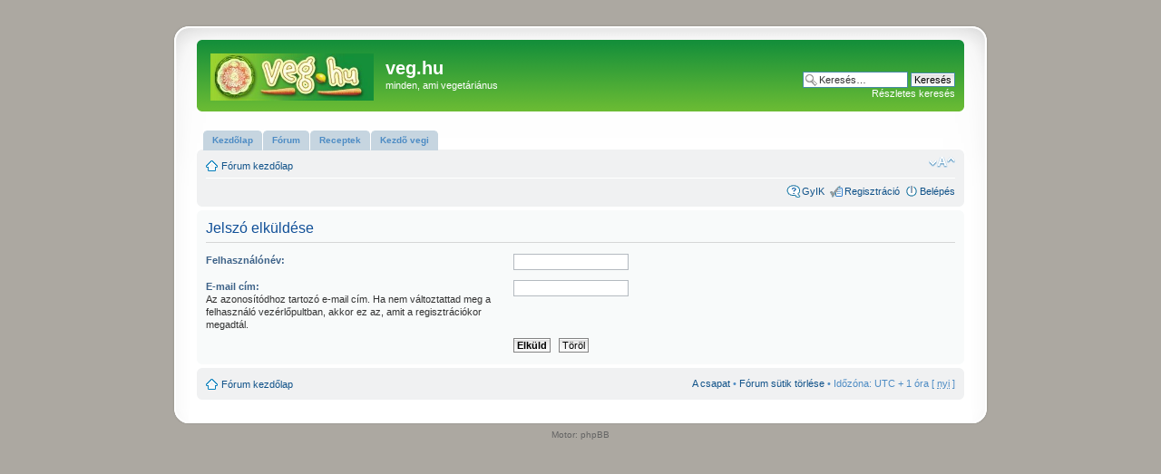

--- FILE ---
content_type: text/html; charset=UTF-8
request_url: https://veg.hu/ucp.php?mode=sendpassword&sid=4326697aafc8b831714b9956f80472fb
body_size: 9980
content:
<!DOCTYPE html PUBLIC "-//W3C//DTD XHTML 1.0 Strict//EN" "http://www.w3.org/TR/xhtml1/DTD/xhtml1-strict.dtd">
<html xmlns="http://www.w3.org/1999/xhtml" dir="ltr" lang="hu" xml:lang="hu">
<head>

<meta http-equiv="content-type" content="text/html; charset=UTF-8" />
<meta http-equiv="content-style-type" content="text/css" />
<meta http-equiv="content-language" content="hu" />
<meta http-equiv="imagetoolbar" content="no" />
<meta name="resource-type" content="document" />
<meta name="distribution" content="global" />
<meta name="copyright" content="2000, 2002, 2005, 2007 phpBB Group" />
<meta name="keywords" content="" />
<meta name="description" content="" />
<meta http-equiv="X-UA-Compatible" content="IE=EmulateIE7; IE=EmulateIE9" />

<title>veg.hu &bull; Felhasználói vezérlőpult &bull; Jelszó elküldése</title>



<!--
	phpBB style name: prosilver Special Edition
	Based on style:   prosilver (this is the default phpBB3 style)
	Original author:  Tom Beddard ( http://www.subBlue.com/ )
	Modified by: phpBB Styles Team     
	
	NOTE: This page was generated by phpBB, the free open-source bulletin board package.
	      The phpBB Group is not responsible for the content of this page and forum. For more information
	      about phpBB please visit http://www.phpbb.com
-->

<script type="text/javascript">
// <![CDATA[
	var jump_page = 'Add meg annak az oldalnak a számát, ahová menni szeretnél:';
	var on_page = '';
	var per_page = '';
	var base_url = '';
	var style_cookie = 'phpBBstyle';
	var style_cookie_settings = '; path=/; domain=veg.hu';
	var onload_functions = new Array();
	var onunload_functions = new Array();

	

	/**
	* Find a member
	*/
	function find_username(url)
	{
		popup(url, 760, 570, '_usersearch');
		return false;
	}

	/**
	* New function for handling multiple calls to window.onload and window.unload by pentapenguin
	*/
	window.onload = function()
	{
		for (var i = 0; i < onload_functions.length; i++)
		{
			eval(onload_functions[i]);
		}
	}

	window.onunload = function()
	{
		for (var i = 0; i < onunload_functions.length; i++)
		{
			eval(onunload_functions[i]);
		}
	}

// ]]>
</script>
<script type="text/javascript" src="./styles/prosilver_se/template/styleswitcher.js"></script>
<script type="text/javascript" src="./styles/prosilver_se/template/forum_fn.js"></script>

<link href="./styles/prosilver_se/theme/print.css" rel="stylesheet" type="text/css" media="print" title="printonly" />
<link href="./style.php?id=8&amp;lang=hu&amp;sid=edfeb280589eb81edbd0950a702d08b1" rel="stylesheet" type="text/css" media="screen, projection" />

<link href="./styles/prosilver_se/theme/normal.css" rel="stylesheet" type="text/css" title="A" />
<link href="./styles/prosilver_se/theme/medium.css" rel="alternate stylesheet" type="text/css" title="A+" />
<link href="./styles/prosilver_se/theme/large.css" rel="alternate stylesheet" type="text/css" title="A++" />



</head>

<body id="phpbb" class="section-ucp ltr">

<div id="wrap">
    <div class="border-left">
    <div class="border-right">
    <div class="border-top">
    <div class="border-top-left">
    <div class="border-top-right">
        <div class="inside" style="direction: ltr;">
        	<a id="top" name="top" accesskey="t"></a>
        	<div id="page-header">
        		<div class="headerbar">
        			<div class="inner"><span class="corners-top"><span></span></span>
        
        			<div id="site-description">
        				<a href="http://veg.hu/" title="Fórum kezdőlap" id="logo"><img src="./styles/prosilver/imageset/site_logo.gif" width="180" height="52" alt="" title="" /></a>
        				<h1>veg.hu</h1>
        				<p>minden, ami vegetáriánus</p>
        				<p class="skiplink"><a href="#start_here">Ugrás a tartalomhoz</a></p>
        			</div>
        
        		
        			<div id="search-box">
        				<form action="./search.php?sid=edfeb280589eb81edbd0950a702d08b1" method="post" id="search">
        				<fieldset>
        					<input name="keywords" id="keywords" type="text" maxlength="128" title="Kulcsszavak" class="inputbox search" value="Keresés…" onclick="if(this.value=='Keresés…')this.value='';" onblur="if(this.value=='')this.value='Keresés…';" /> 
        					<input class="button2" value="Keresés" type="submit" /><br />
        					<a href="./search.php?sid=edfeb280589eb81edbd0950a702d08b1" title="Részletes keresés beállításainak megtekintése">Részletes keresés</a> <input type="hidden" name="sid" value="edfeb280589eb81edbd0950a702d08b1" />

        				</fieldset>
        				</form>
        			</div>
        		
        
        			<span class="corners-bottom"><span></span></span></div>
        		</div>
        
        		
        		

        		 
        		
        				
   
        		
        		
        			
        		  <div id="tabs">
       <ul>
           <li><a href="http://www.veg.hu"><span>Kezd&#245;lap</span></a></li>
          <li><a href="http://www.veg.hu/index.php"><span>F&#243;rum</span></a></li>
          <li><a href="http://www.veg.hu/viewforum.php?f=9" title="New link"><span>Receptek</span></a></li>
          <li><a href="http://www.veg.hu/viewforum.php?f=47" title="New link"><span>Kezd&#245; vegi</span></a></li>
         
       </ul>
    </div>
    
    
    
    
    
    
    
    
    
    
        		 
        		<div class="navbar">
        		
        		
        	
        		
        			<div class="inner"><span class="corners-top"><span></span></span>
        
        			<ul class="linklist navlinks">
        				<li class="icon-home"><a href="./index.php?sid=edfeb280589eb81edbd0950a702d08b1" accesskey="h">Fórum kezdőlap</a> </li>
        
        				<li class="rightside"><a href="#" onclick="fontsizeup(); return false;" onkeypress="return fontsizeup(event);" class="fontsize" title="Betűméret megváltoztatása">Betűméret megváltoztatása</a></li>
        
        				
        			</ul>
        
        			
        
        			<ul class="linklist rightside">
        				<li class="icon-faq"><a href="./faq.php?sid=edfeb280589eb81edbd0950a702d08b1" title="Gyakran ismételt kérdések">GyIK</a></li>
        				<li class="icon-register"><a href="./ucp.php?mode=register&amp;sid=edfeb280589eb81edbd0950a702d08b1">Regisztráció</a></li>
							<li class="icon-logout"><a href="./ucp.php?mode=login&amp;sid=edfeb280589eb81edbd0950a702d08b1" title="Belépés" accesskey="x">Belépés</a></li>
        				
        			</ul>
        
        			<span class="corners-bottom"><span></span></span></div>
        		</div>
        
        	</div>
        
        	<a name="start_here"></a>
        	<div id="page-body">
        		
				

<form action="./ucp.php?mode=sendpassword&amp;sid=edfeb280589eb81edbd0950a702d08b1" method="post" id="remind">

<div class="panel">
	<div class="inner"><span class="corners-top"><span></span></span>

	<div class="content">
		<h2>Jelszó elküldése</h2>

		<fieldset>
		<dl>
			<dt><label for="username">Felhasználónév:</label></dt>
			<dd><input class="inputbox narrow" type="text" name="username" id="username" size="25" /></dd>
		</dl>
		<dl>
			<dt><label for="email">E-mail cím:</label><br /><span>Az azonosítódhoz tartozó e-mail cím. Ha nem változtattad meg a felhasználó vezérlőpultban, akkor ez az, amit a regisztrációkor megadtál.</span></dt>
			<dd><input class="inputbox narrow" type="text" name="email" id="email" size="25" maxlength="100" /></dd>
		</dl>
		<dl>
			<dt>&nbsp;</dt>
			<dd><input type="submit" name="submit" id="submit" class="button1" value="Elküld" tabindex="2" />&nbsp; <input type="reset" value="Töröl" name="reset" class="button2" /></dd>
		</dl>
		
		</fieldset>
	</div>

	<span class="corners-bottom"><span></span></span></div>
</div>
</form>

</div>
    
                <div id="page-footer">
                
                	<div class="navbar">
                		<div class="inner"><span class="corners-top"><span></span></span>
                
                		<ul class="linklist">
                			<li class="icon-home"><a href="./index.php?sid=edfeb280589eb81edbd0950a702d08b1" accesskey="h">Fórum kezdőlap</a></li>
                				
                            <li class="rightside"><a href="./memberlist.php?mode=leaders&amp;sid=edfeb280589eb81edbd0950a702d08b1">A csapat</a> &bull; <a href="./ucp.php?mode=delete_cookies&amp;sid=edfeb280589eb81edbd0950a702d08b1">Fórum sütik törlése</a> &bull; Időzóna: UTC + 1 óra [ <abbr title="nyári időszámítás">nyi</abbr> ]</li>
                		</ul>
                
                		<span class="corners-bottom"><span></span></span></div>
                	</div>
                </div>
            </div>
        <div class="border-bottom"><span><span></span></span></div>
    </div></div></div></div></div>
</div>
	
<!--
	We request you retain the full copyright notice below including the link to www.phpbb.com.
	This not only gives respect to the large amount of time given freely by the developers
	but also helps build interest, traffic and use of phpBB3. If you (honestly) cannot retain
	the full copyright we ask you at least leave in place the "Powered by phpBB" line, with
	"phpBB" linked to www.phpbb.com. If you refuse to include even this then support on our
	forums may be affected.

	The phpBB Group : 2006
//-->

	<div class="copyright">Motor: phpBB
		
	</div>



<div>
	<a id="bottom" name="bottom" accesskey="z"></a>
	
</div>


<script type="text/javascript">

  var _gaq = _gaq || [];
  _gaq.push(['_setAccount', 'UA-20303145-1']);
  _gaq.push(['_trackPageview']);

  (function() {
    var ga = document.createElement('script'); ga.type = 'text/javascript'; ga.async = true;
    ga.src = ('https:' == document.location.protocol ? 'https://ssl' : 'http://www') + '.google-analytics.com/ga.js';
    var s = document.getElementsByTagName('script')[0]; s.parentNode.insertBefore(ga, s);
  })();

</script>


</body>
</html>